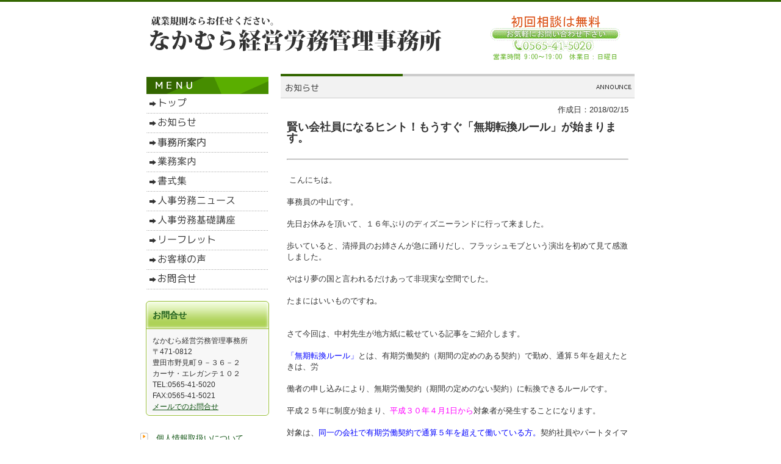

--- FILE ---
content_type: text/html
request_url: https://www.nakaromukanri.jp/announce_40271.html
body_size: 14484
content:
<!DOCTYPE html PUBLIC "-//W3C//DTD XHTML 1.0 Transitional//EN" "http://www.w3.org/TR/xhtml1/DTD/xhtml1-transitional.dtd">
<html>
<head>
<meta http-equiv="Content-Type" content="text/html; charset=shift_jis" />
<meta http-equiv="Content-Style-Type" content="text/css" />
<meta http-equiv="Content-Script-Type" content="text/javascript" />
<meta http-equiv="imagetoolbar" content="no" />

<title>賢い会社員になるヒント！もうすぐ「無期転換ルール」が始まります。 | 就業規則・助成金なら豊田市の社会保険労務士の中村浩二まで</title>

<meta name="viewport" content="width=device-width" />
<meta name="description" content="" />
<meta name="keywords" content="" />
<meta name="author" content="" />


<link href="//www.gazou-data.com/design/common/common.css?20241209" rel="stylesheet" type="text/css" media="print, screen and (min-width: 577px)" />
<link href="//www.gazou-data.com/design/common/tp_pc.css?20241209" rel="stylesheet" type="text/css" media="print, screen and (min-width: 577px)" />
<link href="//www.gazou-data.com/design/theme1802/style.css?20241209" rel="stylesheet" type="text/css" media="print, screen and (min-width: 577px)" />
<link href="//www.gazou-data.com/design/common/sp.css?20241209" rel="stylesheet" type="text/css" media="only screen and (max-width: 576px)" />
<link href="//www.gazou-data.com/design/common/tp_sp.css?20241209" rel="stylesheet" type="text/css" media="only screen and (max-width: 576px)" />
<link href="//www.gazou-data.com/design/common/MeiryoUI.css?20241209" rel="stylesheet" type="text/css" media="print, screen and (min-width: 577px)" />
<style type="text/css">
@media screen and (max-width: 576px) {
	#site-header		{ border-top-color: #50D307; }
	.sp-subtitle-bar	{ border-left-color: #50D307; }
	.cnt-arrow-color	{ background-color: #50D307; }
	#footer-area		{ background-color: #50D307; }
	#contactform dt, #csp dt	{ border-left-color: #50D307; }
a:link { color: ; }
a:visited { color: ; }
}
</style>



</head>
<body>
<div id="cms_header"></div>
<div id="scroll" class="page_scroll">
<div id="container">
	<div id="header-area">
		<div id="header">
			<div id="site-header">
				<div id="site-header-in">
					
					<!-- ヘッダー領域 -->
					<h1><a href='./'>
<span class='pc'><img src='//www.nakaromukanri.jp/files/header11.gif' alt='就業規則・助成金・豊田市・社会保険労務士・中村浩二・社労士・労務士' border='0'/></span><div class='sp' style='padding: 0px 63px 0px 10px;'>就業規則・助成金なら豊田市の社会保険労務士の中村浩二まで</div></a></h1>
					<div id="header-right">
<table class='header-right-table pc'><tr><td><p class='header-right-p' style='text-align: right;'><p style="text-align: center;"><img src="//www.nakaromukanri.jp/files/info2.gif" /></p></p></td></tr></table>
<button class='sp-menu-btn sp' id='toggle'>MENU</button>
					</div>
				</div>
			</div>
			<!-- スマホ用メニュー領域 -->
<div class="sp">
<div id="sp-menu-box">
  <ul id='sp-menu'>
    <li><a href='/'><span class="menu-part menu-left">トップ</span></a></li>
    <li><a href='announce.html'><span class="menu-part">お知らせ</span></a></li>
    <li><a href='office.html'><span class="menu-part menu-left">事務所案内</span></a></li>
    <li><a href='service.html'><span class="menu-part">業務案内</span></a></li>
    <li><a href='format.html'><span class="menu-part menu-left">書式集</span></a></li>
    <li><a href='news_contents.html'><span class="menu-part">人事労務ニュース</span></a></li>
    <li><a href='q_and_a.html'><span class="menu-part menu-left">人事労務基礎講座</span></a></li>
    <li><a href='leaflet.html'><span class="menu-part">リーフレット</span></a></li>
    <li><a href='page_003.html'><span class="menu-part menu-left">お客様の声</span></a></li>
    <li><a href='contact.html'><span class="menu-part">お問合せ</span></a></li>
  </ul>
</div>
</div>

			<!-- メニュー領域 上 -->

			<!-- イメージ領域 -->
<div class="sp-noimage sp"></div>
			<!-- メニュー領域 横 -->

		</div>
	</div>
	<div id="content-area">
		<div id="content">
			<div id="float-control" style="float: none;">
			<div id="main" style="float: right;">
				<!-- メイン領域 -->
				
				<div class="article"><div class='article-header'><img border='0' src='//www.nakaromukanri.jp/design/caption_3001_0.png?1768836738520' alt='お知らせ' class='pc' /><div class='sp-subtitle sp'><div class='sp-subtitle-bar'>お知らせ</div></div></div>
<div class="article-content"><div style='text-align:right;'>作成日：2018/02/15</div><div style='font-weight: bold; font-size: large; margin-top:10px;'>賢い会社員になるヒント！もうすぐ「無期転換ルール」が始まります。</div><br/><hr/><br/>&nbsp;こんにちは。<br /><br />事務員の中山です。<br /><br />先日お休みを頂いて、１６年ぶりのディズニーランドに行って来ました。<br /><br />歩いていると、清掃員のお姉さんが急に踊りだし、フラッシュモブという演出を初めて見て感激しました。<br /><br />やはり夢の国と言われるだけあって非現実な空間でした。<br /><br />たまにはいいものですね。<br /><br /><br />さて今回は、中村先生が地方紙に載せている記事をご紹介します。<br /><br /><span style="color: #0000ff;">「無期転換ルール」</span>とは、有期労働契約（期間の定めのある契約）で勤め、通算５年を超えたときは、労<br /><br />働者の申し込みにより、無期労働契約（期間の定めのない契約）に転換できるルールです。<br /><br />平成２５年に制度が始まり、<span style="color: #ff00ff;">平成３０年４月1日から</span>対象者が発生することになります。<br /><br />対象は、<span style="color: #0000ff;">同一の会社で有期労働契約で通算５年を超えて働いている方。</span>契約社員やパートタイマーといっ<br /><br />た名称は問いません。<br /><br />申し込みは口頭で行っても法律上有効です。<br /><br />有期労働契約で働く方は、無期の労働契約に転換することで、安心して働くことが可能となります。<br /><br />有期労働契約の従業員を雇用する企業は、平成３０年４月に向け、社内ルールの整備等の必要があります。<br /><br />また、<span style="color: #ff6600;">キャリアアップ助成金</span>という助成金制度がありますので、この機会に一度検討することをお勧めします。<br />&nbsp;&nbsp;&nbsp;&nbsp;&nbsp;&nbsp;&nbsp;&nbsp;&nbsp;&nbsp;&nbsp;&nbsp;&nbsp; <img width="225" height="74" alt="" src="//www.nakaromukanri.jp/files/%E3%82%AD%E3%83%A3%E3%83%AA%E3%82%A2%E3%82%A2%E3%83%83%E3%83%97%E5%8A%A9%E6%88%90%E9%87%91.png" border="0" />&nbsp;&nbsp;&nbsp;&nbsp;&nbsp; &nbsp;&nbsp;&nbsp;&nbsp; <img width="109" height="103" alt="" src="//www.nakaromukanri.jp/files/jyoseikin01.jpg" border="0" />
</div></div>
				
				
			</div><!-- end #main -->
			<div id="side" style="float: left;">
					<!-- メニュー領域 縦 -->
<div class='nav-area pc'>
<div class='nav'>
<a href='/'><img border='0' src='//www.nakaromukanri.jp/design/menu_1001_0.png?1768836738520' onMouseOver="this.src='//www.nakaromukanri.jp/design/menu_1001_0_on.png?1768836738520'" onMouseOut="this.src='//www.nakaromukanri.jp/design/menu_1001_0.png?1768836738520'" alt='トップ' /></a><a href='announce.html'><img border='0' src='//www.nakaromukanri.jp/design/menu_3001_0.png?1768836738520' onMouseOver="this.src='//www.nakaromukanri.jp/design/menu_3001_0_on.png?1768836738520'" onMouseOut="this.src='//www.nakaromukanri.jp/design/menu_3001_0.png?1768836738520'" alt='お知らせ' /></a><a href='office.html'><img border='0' src='//www.nakaromukanri.jp/design/menu_7002_0.png?1768836738520' onMouseOver="this.src='//www.nakaromukanri.jp/design/menu_7002_0_on.png?1768836738520'" onMouseOut="this.src='//www.nakaromukanri.jp/design/menu_7002_0.png?1768836738520'" alt='事務所案内' /></a><a href='service.html'><img border='0' src='//www.nakaromukanri.jp/design/menu_7001_0.png?1768836738520' onMouseOver="this.src='//www.nakaromukanri.jp/design/menu_7001_0_on.png?1768836738520'" onMouseOut="this.src='//www.nakaromukanri.jp/design/menu_7001_0.png?1768836738520'" alt='業務案内' /></a><a href='format.html'><img border='0' src='//www.nakaromukanri.jp/design/menu_2001_201.png?1768836738520' onMouseOver="this.src='//www.nakaromukanri.jp/design/menu_2001_201_on.png?1768836738520'" onMouseOut="this.src='//www.nakaromukanri.jp/design/menu_2001_201.png?1768836738520'" alt='書式集' /></a><a href='news_contents.html'><img border='0' src='//www.nakaromukanri.jp/design/menu_2001_203.png?1768836738520' onMouseOver="this.src='//www.nakaromukanri.jp/design/menu_2001_203_on.png?1768836738520'" onMouseOut="this.src='//www.nakaromukanri.jp/design/menu_2001_203.png?1768836738520'" alt='人事労務ニュース' /></a><a href='q_and_a.html'><img border='0' src='//www.nakaromukanri.jp/design/menu_2001_202.png?1768836738520' onMouseOver="this.src='//www.nakaromukanri.jp/design/menu_2001_202_on.png?1768836738520'" onMouseOut="this.src='//www.nakaromukanri.jp/design/menu_2001_202.png?1768836738520'" alt='人事労務基礎講座' /></a><a href='leaflet.html'><img border='0' src='//www.nakaromukanri.jp/design/menu_2001_207.png?1768836738520' onMouseOver="this.src='//www.nakaromukanri.jp/design/menu_2001_207_on.png?1768836738520'" onMouseOut="this.src='//www.nakaromukanri.jp/design/menu_2001_207.png?1768836738520'" alt='リーフレット' /></a><a href='page_003.html'><img border='0' src='//www.nakaromukanri.jp/design/menu_6001_3.png?1768836738520' onMouseOver="this.src='//www.nakaromukanri.jp/design/menu_6001_3_on.png?1768836738520'" onMouseOut="this.src='//www.nakaromukanri.jp/design/menu_6001_3.png?1768836738520'" alt='お客様の声' /></a><a href='contact.html'><img border='0' src='//www.nakaromukanri.jp/design/menu_5001_0.png?1768836738520' onMouseOver="this.src='//www.nakaromukanri.jp/design/menu_5001_0_on.png?1768836738520'" onMouseOut="this.src='//www.nakaromukanri.jp/design/menu_5001_0.png?1768836738520'" alt='お問合せ' /></a></div>
</div>

				<div id="side-a">
				
					<!-- サイドバー領域（上） -->
					<table style="margin-right: auto; margin-left: auto;" cellspacing="0" cellpadding="0">
<tbody>
<tr>
<td>
<div style="width: 220px; background: url('http://www.gazou-data.com/design/theme1102/aside_bg.gif') repeat-y center bottom;">
<div style="padding: 10px; background: transparent url('http://www.gazou-data.com/design/theme1102/aside_header.gif') no-repeat scroll center top;"><span style="font-size: 108%; height: 45px; font-weight: bold; color: #1f5f1d; line-height: 45px; padding: 0px 10px 0px 10px;">お問合せ</span></div>
<div style="font-size: 93%; padding: 0 20px 15px; background: transparent url('http://www.gazou-data.com/design/theme1102/aside_bottom.gif') no-repeat scroll center bottom;">なかむら経営労務管理事務所<br />〒471-0812<br />豊田市野見町９－３６－２<br />カーサ・エレガンテ１０２<br />TEL:0565-41-5020<br />FAX:0565-41-5021<br /><a href="mailto:k-nakamura@nakaroumukanri.jp">メールでのお問合せ</a></div>
</div>
<br /><img alt="" src="//www.gazou-data.com/contents_share/files/arrow/001.gif" border="0" />　<a href="page_001.html">個人情報取扱いについて<br /></a></td>
</tr>
</tbody>
</table>
<a href="page_001.html"><br /><br /></a>
					&nbsp;
				</div>
				<div id="side-b">
				
					<!-- サイドバー領域（下） -->
					
					&nbsp;
				</div>
				<div id='side-s' style='float: none;'>
<div id='side-c'>
<table style="margin-right: auto; margin-left: auto;" cellspacing="0" cellpadding="0">
<tbody>
<tr>
<td>
<div style="width: 220px; background: url('http://www.gazou-data.com/design/theme1103/aside_bg.gif') repeat-y center bottom;">
<div style="padding: 10px; background: transparent url('http://www.gazou-data.com/design/theme1103/aside_header.gif') no-repeat scroll center top;"><span style="line-height: 45px; height: 45px; color: #454701; font-size: 108%; font-weight: bold; padding: 0px 10px 0px 10px;">対応地域</span></div>
<div style="font-size: 93%; padding: 0 20px 15px; background: transparent url('http://www.gazou-data.com/design/theme1103/aside_bottom.gif') no-repeat scroll center bottom;">豊田市<br />みよし市<br />岡崎市<br />安城市<br />刈谷市<br />知立市<br />日進市<br />瀬戸市<br />名古屋市<br />等愛知県全域</div>
</div>
</td>
</tr>
</tbody>
</table>
<br />
<table style="margin: 0px auto;" cellspacing="0" cellpadding="0">
<tbody>
<tr>
<td>
<div style="background: url('http://www.gazou-data.com/design/theme1201/aside_bg.gif') repeat-y bottom; width: 220px;">
<div style="background: url('http://www.gazou-data.com/design/theme1201/aside_header.gif') no-repeat top; padding: 10px; text-align: center;"><span style="padding: 0px 10px; height: 45px; color: #ffffff; line-height: 45px; font-size: 107%; font-weight: bold;">Facebook ‐フェイスブック-</span><a href="https://www.facebook.com/なかむら経営労務管理事務所-596986893819017/"><br />なかむら経営管理事務所</a></div>
</div>
</td>
</tr>
</tbody>
</table>
<br />
<table style="margin: 0px auto;" cellspacing="0" cellpadding="0">
<tbody>
<tr>
<td>
<div style="background: url('//www.gazou-data.com/design/theme1204/aside_bg.gif') repeat-y bottom; width: 220px;">
<div style="background: url('//www.gazou-data.com/design/theme1204/aside_header.gif') no-repeat top; padding: 10px; text-align: center;"><span style="padding: 0px 10px; height: 45px; color: #ffffff; line-height: 45px; font-size: 108%; font-weight: bold;">Instagram <span style="font-size: 88％;">-インスタグラム-<br /></span></span><span style="font-size: 82％;"><a href="https://www.instagram.com/nakaroum/?hl=ja">なかむら経営労務管理事務所スタッフ</a></span></div>
</div>
</td>
</tr>
</tbody>
</table>
&nbsp;
</div>
<div id='side-d'>

&nbsp;
</div>
</div><!-- end #side-s -->

			</div><!-- end #side -->
			</div><!-- end #float-control -->

		</div>
	</div>
<div class="sp">
  <div class="to-pagetop">
    <img src="//www.gazou-data.com/design/common/to-pagetop.png" width="36" height="36">
  </div>
</div>
	<div id="footer-menu-area">
		<div class='pc nav-area'></div>

	</div>
	<div id="footer-area">
		<div id="footer">
			<!-- フッター領域 -->
			<span class="pc"><p style="text-align: center;"><a href="http://www.nakaromukanri.jp">助成金・就業規則なら愛知県豊田市のなかむら経営労務管理事務所<br />社会保険労務士　中村浩二<br /></a>〒471-0812　豊田市野見町9-36-2　カーサ・エレガンテ102　TEL:0565-41-5020<br />Copyright(C)Nakamurakeieiroumukanrijimusyo All Rights Reserrved.</p></span><span class="sp"></span>
		</div>
	</div>
</div>
</div>

<script type="text/javascript" src="//www.gazou-data.com/js/jquery-1.9.1.min.js?20241209"></script>
<script type="text/javascript" src="//www.gazou-data.com/js/sp.js?20241209"></script>
<script type="text/javascript" src="//www.gazou-data.com/design/common/pager.js?20241209" charset="shift_jis"></script>
<script type="text/javascript">
var countPerPage = 30;
</script>


</body>
</html>
